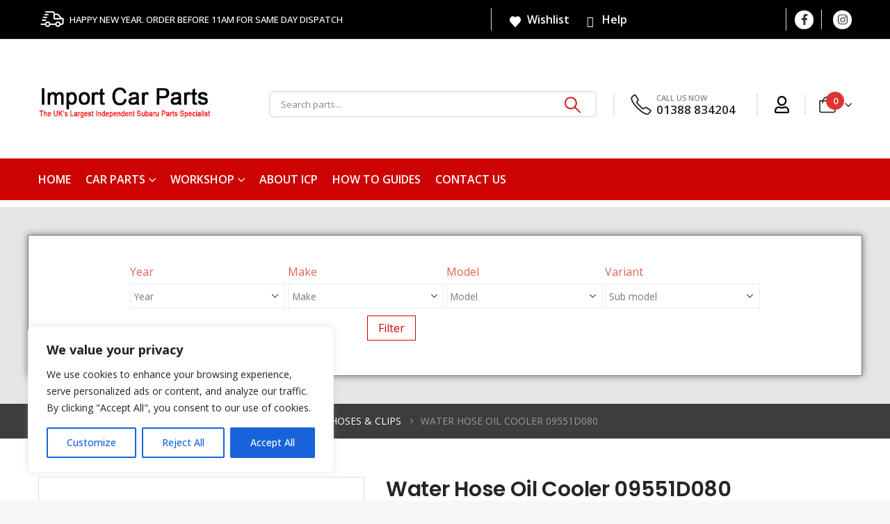

--- FILE ---
content_type: text/html; charset=UTF-8
request_url: https://www.importcarparts.co.uk/product/water-hose-09551d080/
body_size: -12
content:
<div class="menu-lazyload"><ul id="menu-top-bar-menu" class="secondary-menu main-menu mega-menu menu-flat show-arrow"><li id="nav-menu-item-12686" class="menu-item menu-item-type-post_type menu-item-object-page narrow"><a href="https://www.importcarparts.co.uk/wishlist-2/"><i class="porto-icon-heart-1"></i>Wishlist</a></li>
<li id="nav-menu-item-11913" class="menu-item menu-item-type-post_type menu-item-object-page narrow"><a href="https://www.importcarparts.co.uk/contact-us/"><i class="fas fa-question-circle"></i>Help</a></li>
</ul></div>

--- FILE ---
content_type: text/html; charset=UTF-8
request_url: https://www.importcarparts.co.uk/product/water-hose-09551d080/
body_size: -22
content:
<div class="menu-lazyload"><ul id="menu-navigation" class="main-menu mega-menu menu-flat show-arrow"><li id="nav-menu-item-35" class="menu-item menu-item-type-custom menu-item-object-custom narrow"><a href="/">Home</a></li>
<li id="nav-menu-item-12863" class="menu-item menu-item-type-custom menu-item-object-custom menu-item-has-children has-sub narrow"><a href="/product-category/car-parts/">Car Parts</a>
<div class="popup"><div class="inner" style=""><ul class="sub-menu porto-narrow-sub-menu">
	<li id="nav-menu-item-11811" class="menu-item menu-item-type-taxonomy menu-item-object-product_cat" data-cols="1"><a href="https://www.importcarparts.co.uk/product-category/car-parts/body-and-trim/">Body &amp; Trim</a></li>
	<li id="nav-menu-item-11814" class="menu-item menu-item-type-taxonomy menu-item-object-product_cat" data-cols="1"><a href="https://www.importcarparts.co.uk/product-category/car-parts/brakes/">Brakes</a></li>
	<li id="nav-menu-item-11815" class="menu-item menu-item-type-taxonomy menu-item-object-product_cat current-product-ancestor current-menu-parent current-product-parent active" data-cols="1"><a href="https://www.importcarparts.co.uk/product-category/car-parts/cooling-and-heating/">Cooling &#038; Heating</a></li>
	<li id="nav-menu-item-11812" class="menu-item menu-item-type-taxonomy menu-item-object-product_cat" data-cols="1"><a href="https://www.importcarparts.co.uk/product-category/car-parts/electrical-and-lighting/">Electrical</a></li>
	<li id="nav-menu-item-11809" class="menu-item menu-item-type-taxonomy menu-item-object-product_cat" data-cols="1"><a href="https://www.importcarparts.co.uk/product-category/car-parts/engine/">Engine</a></li>
	<li id="nav-menu-item-11816" class="menu-item menu-item-type-taxonomy menu-item-object-product_cat" data-cols="1"><a href="https://www.importcarparts.co.uk/product-category/car-parts/exhaust-and-turbo/">Exhaust &#038; Turbo</a></li>
	<li id="nav-menu-item-11818" class="menu-item menu-item-type-taxonomy menu-item-object-product_cat" data-cols="1"><a href="https://www.importcarparts.co.uk/product-category/car-parts/service-parts-for-subaru-mitsubishi-nissan-suzuki-mazda-toyota-honda/">Service</a></li>
	<li id="nav-menu-item-11810" class="menu-item menu-item-type-taxonomy menu-item-object-product_cat" data-cols="1"><a href="https://www.importcarparts.co.uk/product-category/car-parts/suspension-and-steering/">Suspension &#038; Steering</a></li>
	<li id="nav-menu-item-11820" class="menu-item menu-item-type-taxonomy menu-item-object-product_cat" data-cols="1"><a href="https://www.importcarparts.co.uk/product-category/car-parts/tools-2/">Tools</a></li>
	<li id="nav-menu-item-11813" class="menu-item menu-item-type-taxonomy menu-item-object-product_cat" data-cols="1"><a href="https://www.importcarparts.co.uk/product-category/car-parts/transmission/">Transmission</a></li>
</ul></div></div>
</li>
<li id="nav-menu-item-12864" class="menu-item menu-item-type-custom menu-item-object-custom menu-item-has-children has-sub narrow"><a href="/product-category/workshop-products/">Workshop</a>
<div class="popup"><div class="inner" style=""><ul class="sub-menu porto-narrow-sub-menu">
	<li id="nav-menu-item-12866" class="menu-item menu-item-type-taxonomy menu-item-object-product_cat" data-cols="1"><a href="https://www.importcarparts.co.uk/product-category/workshop-products/lubricants-and-fluids/">Lubricants, Fluids &amp; Cleaners</a></li>
	<li id="nav-menu-item-12867" class="menu-item menu-item-type-taxonomy menu-item-object-product_cat" data-cols="1"><a href="https://www.importcarparts.co.uk/product-category/workshop-products/sealants/">Sealants</a></li>
	<li id="nav-menu-item-12868" class="menu-item menu-item-type-taxonomy menu-item-object-product_cat" data-cols="1"><a href="https://www.importcarparts.co.uk/product-category/workshop-products/storage/">Storage</a></li>
	<li id="nav-menu-item-12870" class="menu-item menu-item-type-taxonomy menu-item-object-product_cat" data-cols="1"><a href="https://www.importcarparts.co.uk/product-category/workshop-products/tools/">Tools</a></li>
</ul></div></div>
</li>
<li id="nav-menu-item-38" class="menu-item menu-item-type-post_type menu-item-object-page narrow"><a href="https://www.importcarparts.co.uk/about-icp/">About ICP</a></li>
<li id="nav-menu-item-39" class="menu-item menu-item-type-post_type menu-item-object-page narrow"><a href="https://www.importcarparts.co.uk/blog/">How To Guides</a></li>
<li id="nav-menu-item-41" class="menu-item menu-item-type-post_type menu-item-object-page narrow"><a href="https://www.importcarparts.co.uk/contact-us/">Contact us</a></li>
</ul></div>

--- FILE ---
content_type: text/html; charset=UTF-8
request_url: https://www.importcarparts.co.uk/product/water-hose-09551d080/
body_size: 274
content:
<div class="menu-lazyload"><div class="panel-overlay" ></div>
<a href="#" role="button" aria-label="Close the Mobile Menu" class="side-nav-panel-close"><svg width="1.5rem" height="1.5rem" viewBox="0 0 32 32" xmlns="http://www.w3.org/2000/svg"><g id="cross"><line stroke="#fff" stroke-width="2px" x1="7" x2="25" y1="7" y2="25"/><line stroke="#fff" stroke-width="2px" x1="7" x2="25" y1="25" y2="7"/></g></svg></a>
<div id="side-nav-panel" class="panel-left">

	<div class="menu-wrap"><ul id="menu-navigation" class="mobile-menu accordion-menu"><li id="accordion-menu-item-35" class="menu-item menu-item-type-custom menu-item-object-custom"><a href="/">Home</a></li>
<li id="accordion-menu-item-12863" class="menu-item menu-item-type-custom menu-item-object-custom menu-item-has-children has-sub"><a href="/product-category/car-parts/">Car Parts</a>
<span aria-label="Open Submenu" class="arrow" role="button"></span><ul class="sub-menu">
	<li id="accordion-menu-item-11811" class="menu-item menu-item-type-taxonomy menu-item-object-product_cat"><a href="https://www.importcarparts.co.uk/product-category/car-parts/body-and-trim/">Body &amp; Trim</a></li>
	<li id="accordion-menu-item-11814" class="menu-item menu-item-type-taxonomy menu-item-object-product_cat"><a href="https://www.importcarparts.co.uk/product-category/car-parts/brakes/">Brakes</a></li>
	<li id="accordion-menu-item-11815" class="menu-item menu-item-type-taxonomy menu-item-object-product_cat current-product-ancestor current-menu-parent current-product-parent active"><a href="https://www.importcarparts.co.uk/product-category/car-parts/cooling-and-heating/">Cooling &#038; Heating</a></li>
	<li id="accordion-menu-item-11812" class="menu-item menu-item-type-taxonomy menu-item-object-product_cat"><a href="https://www.importcarparts.co.uk/product-category/car-parts/electrical-and-lighting/">Electrical</a></li>
	<li id="accordion-menu-item-11809" class="menu-item menu-item-type-taxonomy menu-item-object-product_cat"><a href="https://www.importcarparts.co.uk/product-category/car-parts/engine/">Engine</a></li>
	<li id="accordion-menu-item-11816" class="menu-item menu-item-type-taxonomy menu-item-object-product_cat"><a href="https://www.importcarparts.co.uk/product-category/car-parts/exhaust-and-turbo/">Exhaust &#038; Turbo</a></li>
	<li id="accordion-menu-item-11818" class="menu-item menu-item-type-taxonomy menu-item-object-product_cat"><a href="https://www.importcarparts.co.uk/product-category/car-parts/service-parts-for-subaru-mitsubishi-nissan-suzuki-mazda-toyota-honda/">Service</a></li>
	<li id="accordion-menu-item-11810" class="menu-item menu-item-type-taxonomy menu-item-object-product_cat"><a href="https://www.importcarparts.co.uk/product-category/car-parts/suspension-and-steering/">Suspension &#038; Steering</a></li>
	<li id="accordion-menu-item-11820" class="menu-item menu-item-type-taxonomy menu-item-object-product_cat"><a href="https://www.importcarparts.co.uk/product-category/car-parts/tools-2/">Tools</a></li>
	<li id="accordion-menu-item-11813" class="menu-item menu-item-type-taxonomy menu-item-object-product_cat"><a href="https://www.importcarparts.co.uk/product-category/car-parts/transmission/">Transmission</a></li>
</ul>
</li>
<li id="accordion-menu-item-12864" class="menu-item menu-item-type-custom menu-item-object-custom menu-item-has-children has-sub"><a href="/product-category/workshop-products/">Workshop</a>
<span aria-label="Open Submenu" class="arrow" role="button"></span><ul class="sub-menu">
	<li id="accordion-menu-item-12866" class="menu-item menu-item-type-taxonomy menu-item-object-product_cat"><a href="https://www.importcarparts.co.uk/product-category/workshop-products/lubricants-and-fluids/">Lubricants, Fluids &amp; Cleaners</a></li>
	<li id="accordion-menu-item-12867" class="menu-item menu-item-type-taxonomy menu-item-object-product_cat"><a href="https://www.importcarparts.co.uk/product-category/workshop-products/sealants/">Sealants</a></li>
	<li id="accordion-menu-item-12868" class="menu-item menu-item-type-taxonomy menu-item-object-product_cat"><a href="https://www.importcarparts.co.uk/product-category/workshop-products/storage/">Storage</a></li>
	<li id="accordion-menu-item-12870" class="menu-item menu-item-type-taxonomy menu-item-object-product_cat"><a href="https://www.importcarparts.co.uk/product-category/workshop-products/tools/">Tools</a></li>
</ul>
</li>
<li id="accordion-menu-item-38" class="menu-item menu-item-type-post_type menu-item-object-page"><a href="https://www.importcarparts.co.uk/about-icp/">About ICP</a></li>
<li id="accordion-menu-item-39" class="menu-item menu-item-type-post_type menu-item-object-page"><a href="https://www.importcarparts.co.uk/blog/">How To Guides</a></li>
<li id="accordion-menu-item-41" class="menu-item menu-item-type-post_type menu-item-object-page"><a href="https://www.importcarparts.co.uk/contact-us/">Contact us</a></li>
</ul></div><div class="share-links">		<a target="_blank"  rel="nofollow noopener noreferrer" class="share-facebook" href="https://www.facebook.com/ImportCarParts" aria-label="Facebook" title="Facebook"></a>
				<a target="_blank"  rel="nofollow noopener noreferrer" class="share-instagram" href="https://www.instagram.com/importcarpartsltd" aria-label="Instagram" title="Instagram"></a>
		</div></div>
</div>

--- FILE ---
content_type: text/css
request_url: https://www.importcarparts.co.uk/wp-content/plugins/woo-better-usability/assets/wbulite.css?ver=6c2a3977e192adb12a4c608a55bfd200
body_size: 5
content:
.wbu-qty-button {
    display: inline;
    text-decoration: none !important;
    font-weight: bold;
    width: 30px;
    color: #808b94;
    border: 1px solid lightgray;
    box-sizing: border-box;
    padding: 5px;
}

.wbu-qty-button a {
    border-bottom: none;
}

.wbu-quantity {
    width: 100%;
}

.wbu-hide {
    display: none !important;
}

.product-name .qty {
    width: 4em;
    display: inline;
}

.product-name .quantity {
    display: inline;
    float: right;
}

.product_price {
    font-weight: bold;
}

.product_price::before {
    content: ' × ';
}


.checkout-qty-title {
    float: right;
}

.woocommerce-checkout-review-order-table .qty {
    max-width: 85px;
}

.shop_table .quantity {
    min-width: 120px;
}

.col-inner .qty {
    margin-top: 1em;
}

--- FILE ---
content_type: text/css
request_url: https://www.importcarparts.co.uk/wp-content/uploads/elementor/css/post-13038.css?ver=7.7.1
body_size: 260
content:
.elementor-13038 .elementor-element.elementor-element-352ac54e > .elementor-container > .elementor-column > .elementor-widget-wrap{align-content:center;align-items:center;}.elementor-bc-flex-widget .elementor-13038 .elementor-element.elementor-element-49333aba.elementor-column .elementor-widget-wrap{align-items:center;}.elementor-13038 .elementor-element.elementor-element-49333aba.elementor-column.elementor-element[data-element_type="column"] > .elementor-widget-wrap.elementor-element-populated{align-content:center;align-items:center;}.elementor-13038 .elementor-element.elementor-element-49333aba.elementor-column > .elementor-widget-wrap{justify-content:center;}.elementor-13038 .elementor-element.elementor-element-49333aba > .elementor-widget-wrap > .elementor-widget:not(.elementor-widget__width-auto):not(.elementor-widget__width-initial):not(:last-child):not(.elementor-absolute){margin-bottom:10px;}.elementor-13038 .elementor-element.elementor-element-49333aba > .elementor-element-populated{border-style:none;color:var( --e-global-color-secondary );text-align:center;padding:0px 0px 0px 0px;}.elementor-13038 .elementor-element.elementor-element-21784248{width:100%;max-width:100%;--e-transform-origin-x:center;--e-transform-origin-y:center;}.elementor-13038 .elementor-element.elementor-element-21784248 > .elementor-widget-container{background-color:var( --e-global-color-c478d93 );margin:0 0 0 0;padding:40px 40px 40px 40px;border-style:solid;border-width:1px 1px 1px 1px;border-color:var( --e-global-color-text );box-shadow:0px 0px 10px 0px rgba(0,0,0,0.5);}.elementor-13038 .elementor-element.elementor-element-21784248.elementor-element{--align-self:center;--flex-grow:1;--flex-shrink:0;}.elementor-13038 .elementor-element.elementor-element-352ac54e:not(.elementor-motion-effects-element-type-background), .elementor-13038 .elementor-element.elementor-element-352ac54e > .elementor-motion-effects-container > .elementor-motion-effects-layer{background-color:var( --e-global-color-4dd1b19 );}.elementor-13038 .elementor-element.elementor-element-352ac54e{border-style:solid;border-width:10px 0px 0px 0px;border-color:var( --e-global-color-c478d93 );transition:background 0.3s, border 0.3s, border-radius 0.3s, box-shadow 0.3s;margin-top:0px;margin-bottom:0px;padding:40px 0px 40px 0px;}.elementor-13038 .elementor-element.elementor-element-352ac54e, .elementor-13038 .elementor-element.elementor-element-352ac54e > .elementor-background-overlay{border-radius:0px 0px 0px 0px;}.elementor-13038 .elementor-element.elementor-element-352ac54e > .elementor-background-overlay{transition:background 0.3s, border-radius 0.3s, opacity 0.3s;}

--- FILE ---
content_type: text/css
request_url: https://www.importcarparts.co.uk/wp-content/uploads/elementor/css/post-12026.css?ver=7.7.1
body_size: 1645
content:
.elementor-12026 .elementor-element.elementor-element-70e968b > .elementor-container > .elementor-column > .elementor-widget-wrap{align-content:center;align-items:center;}.elementor-12026 .elementor-element.elementor-element-70e968b:not(.elementor-motion-effects-element-type-background), .elementor-12026 .elementor-element.elementor-element-70e968b > .elementor-motion-effects-container > .elementor-motion-effects-layer{background-color:var( --e-global-color-c20d6e4 );}.elementor-12026 .elementor-element.elementor-element-70e968b{border-style:solid;border-width:0px 0px 1px 0px;border-color:#E7E7E7;transition:background 0.3s, border 0.3s, border-radius 0.3s, box-shadow 0.3s;margin-top:0px;margin-bottom:0px;padding:0px 0px 0px 0px;}.elementor-12026 .elementor-element.elementor-element-70e968b > .elementor-background-overlay{transition:background 0.3s, border-radius 0.3s, opacity 0.3s;}.elementor-12026 .elementor-element.elementor-element-0481bfb > .elementor-widget-container{margin:0px 0px 0px 0px;padding:0px 0px 0px 0px;}.elementor-12026 .elementor-element.elementor-element-0481bfb .porto-icon{font-size:34px;color:var( --e-global-color-c478d93 );}.elementor-12026 .elementor-element.elementor-element-0481bfb .porto-icon svg{width:1em;height:1em;fill:var( --e-global-color-c478d93 );}.elementor-12026 .elementor-element.elementor-element-0481bfb .porto-sicon-img{border-radius:200px;}.elementor-12026 .elementor-element.elementor-element-0481bfb .porto-icon.advanced{border-radius:200px;}.elementor-12026 .elementor-element.elementor-element-0481bfb .porto-icon, .elementor-12026 .elementor-element.elementor-element-0481bfb .porto-sicon-img{margin:-5px 7px 0px 0px;}.elementor-12026 .elementor-element.elementor-element-0481bfb .porto-sicon-title{font-size:0.8125rem;font-weight:500;line-height:1.2em;color:var( --e-global-color-c478d93 );}.elementor-element-99d19bb .separator{border-left-width:1px;height:2em;border-left-color:#DADCDD;}.elementor-12026 .elementor-element.elementor-element-f71351b{width:var( --container-widget-width, 32.385% );max-width:32.385%;--container-widget-width:32.385%;--container-widget-flex-grow:0;}.elementor-12026 .elementor-element.elementor-element-f71351b.elementor-element{--flex-grow:0;--flex-shrink:0;}#header .elementor-element-f71351b .main-menu > li.menu-item > a, #header .elementor-element-f71351b .menu-custom-block span, #header .elementor-element-f71351b .menu-custom-block a, .elementor-element-f71351b .sidebar-menu > li.menu-item > a{text-transform:capitalize;}#header .elementor-element-f71351b .main-menu > li.menu-item > a, .elementor-element-f71351b .sidebar-menu > li.menu-item > a, #header .elementor-element-f71351b .main-menu > li.menu-item > .arrow:before, .elementor-element-f71351b .sidebar-menu > li.menu-item > .arrow:before{color:var( --e-global-color-c478d93 );}#header .elementor-element-f71351b .main-menu > li.menu-item.active > a, #header .elementor-element-f71351b .main-menu > li.menu-item:hover > a, .elementor-element-f71351b .sidebar-menu > li.menu-item:hover > a, .elementor-element-f71351b .sidebar-menu > li.menu-item.active > a, #header .elementor-element-f71351b .main-menu > li.menu-item.active > .arrow:before, #header .elementor-element-f71351b .main-menu > li.menu-item:hover > .arrow:before, .elementor-element-f71351b .sidebar-menu > li.menu-item:hover > .arrow:before, .elementor-element-f71351b .sidebar-menu > li.menu-item.active > .arrow:before{color:#000000;}.elementor-element-f71351b .menu-hover-line>li.menu-item>a:before{background-color:#000000;}#header .elementor-element-f71351b .top-links > li.menu-item > a, #header .elementor-element-f71351b .main-menu > li.menu-item > a, #header .elementor-element-f71351b .menu-custom-block a, #header .elementor-element-f71351b .menu-custom-block span, .elementor-element-f71351b .sidebar-menu>li.menu-item>a{padding:10px 10px 10px 10px;}.elementor-element-f71351b .sidebar-menu .popup:before{top:calc( calc( 10px / 2 + 10px / 2 - 0.5px ) + ( -1 * var(--porto-sd-menu-popup-top, 0px) ) );}.elementor-element-f71351b .menu-hover-underline > li.menu-item > a:before{margin-left:10px;margin-right:10px;}.elementor-element-42d20ac .separator{border-left-width:1px;height:2em;border-left-color:#DADCDD;}.elementor-12026 .elementor-element.elementor-element-7c558f0 > .elementor-widget-container{margin:0px -12px 0px 0px;}#header .elementor-element-7c558f0 a{font-size:1em;width:27px;height:27px;margin:0px 12px 0px 12px;box-shadow:0px 0px 0px 0px rgba(0,0,0,0.5);}.elementor-12026 .elementor-element.elementor-element-8c4b7c1 > .elementor-container > .elementor-column > .elementor-widget-wrap{align-content:center;align-items:center;}.elementor-12026 .elementor-element.elementor-element-8c4b7c1{margin-top:25px;margin-bottom:25px;padding:50px 0px 50px 0px;}.elementor-12026 .elementor-element.elementor-element-86dc209 > .elementor-widget-container{padding:0px 34px 0px 0px;}#header .elementor-element-472ff1e .search-toggle{font-size:24px;color:var( --e-global-color-primary );}#header .elementor-element-472ff1e .searchform{border-width:2px;}#header .elementor-element-472ff1e .ssm-advanced-search-layout .searchform{border-width:2px;}#header .elementor-element-472ff1e .search-popup .searchform-fields{border-width:2px;border-radius:5px;}#header .elementor-element-472ff1e .search-layout-overlay .selectric-cat, #header .elementor-element-472ff1e .search-layout-overlay .text, #header .elementor-element-472ff1e .search-layout-overlay .button-wrap{border-width:2px;}#header .elementor-element-472ff1e .search-layout-reveal input{border-bottom-width:2px;border-bottom-color:#E7E7E7;}#header .elementor-element-472ff1e .searchform, #header .elementor-element-472ff1e .searchform.search-layout-overlay .selectric-cat, #header .elementor-element-472ff1e .searchform.search-layout-overlay .text, #header .elementor-element-472ff1e .searchform.search-layout-overlay .button-wrap, #header .elementor-element-472ff1e .search-popup .searchform-fields{border-color:#E7E7E7;}#header .elementor-element-472ff1e .searchform-popup:not(.simple-search-layout) .search-toggle:after{border-bottom-color:#E7E7E7;}#header .elementor-element-472ff1e .searchform-popup .searchform{border-radius:5px;}#header .elementor-element-472ff1e .searchform:not(.search-layout-reveal) input{border-radius:5px 0 0 5px;}#header .elementor-element-472ff1e .searchform.search-layout-reveal button{border-radius:0;}#header .elementor-element-472ff1e .searchform button{border-radius:0 max( 0px, calc(5px - 5px)) max( 0px, calc(5px - 5px)) 0;}#header .elementor-element-472ff1e .searchform-popup .text, #header .elementor-element-472ff1e .searchform-popup input, #header .elementor-element-472ff1e .searchform-popup .searchform-cats input{width:100%;}#header .elementor-element-472ff1e input{max-width:100%;}#header .elementor-element-472ff1e button{font-size:23px;color:var( --e-global-color-primary );}.elementor-element-c85bac1 .separator{border-left-width:2px;height:2em;border-left-color:#E7E7E7;}.elementor-12026 .elementor-element.elementor-element-157e513 .porto-icon{font-size:30px;color:#222529;}.elementor-12026 .elementor-element.elementor-element-157e513 .porto-icon svg{width:1em;height:1em;fill:#222529;}.elementor-12026 .elementor-element.elementor-element-157e513 .porto-sicon-img{border-radius:200px;}.elementor-12026 .elementor-element.elementor-element-157e513 .porto-icon.advanced{border-radius:200px;}.elementor-12026 .elementor-element.elementor-element-157e513 .porto-sicon-title{font-size:11px;font-weight:500;line-height:1em;color:#777777;}.elementor-12026 .elementor-element.elementor-element-157e513 .porto-sicon-header p{font-size:17px;font-weight:600;line-height:1em;color:#222529;}.elementor-element-696ce36 .separator{border-left-width:2px;height:2em;border-left-color:var( --e-global-color-4dd1b19 );}.elementor-element-b1b5606 .account-dropdown > li.has-sub > a::after{font-size:12px;vertical-align:middle;}.elementor-element-b1b5606 .account-dropdown > li.menu-item > a{padding:0;}.elementor-element-b1b5606 .account-dropdown > li.menu-item > a > i{width:auto;}#header .elementor-element-b1b5606 .my-account{font-size:24px;color:var( --e-global-color-c20d6e4 );}#header.sticky-header .elementor-element-b1b5606 .my-account{color:var( --e-global-color-c478d93 );}#header .elementor-element-b1b5606 .my-account:hover{color:var( --e-global-color-primary );}#header .elementor-element-b1b5606 .account-dropdown > li.menu-item > a > i{margin-right:2px;}.elementor-element-b1b5606 .account-dropdown .narrow ul.sub-menu{background-color:#fff;}.elementor-element-b1b5606 .account-dropdown>li.has-sub:before, .elementor-element-b1b5606 .account-dropdown>li.has-sub:after{border-bottom-color:#fff;}.elementor-element-b1b5606 .account-dropdown .sub-menu li.menu-item:hover > a, .elementor-element-b1b5606 .account-dropdown .sub-menu li.menu-item.active > a, .elementor-element-b1b5606 .account-dropdown .sub-menu li.menu-item.is-active > a{background-color:#f3f3f3;}.elementor-element-b1b5606 .sub-menu li.menu-item:before, .elementor-element-b1b5606 .sub-menu li.menu-item > a{color:#777;}.elementor-element-9a607c7 .separator{border-left-width:2px;height:1.8em;border-left-color:#E7E7E7;}.elementor-element-5aa9606 #mini-cart .cart-head, .elementor-element-5aa9606 #mini-cart.minicart-inline .cart-head{font-size:24px;}.elementor-element-5aa9606 #mini-cart .minicart-icon, .elementor-element-5aa9606 #mini-cart.minicart-arrow-alt .cart-head:after{color:#212529;}.elementor-element-5aa9606 #mini-cart .cart-icon{margin-right:0px;}.elementor-element-5aa9606 #mini-cart .cart-items{font-size:13px;--porto-badge-size:26px;}.elementor-12026 .elementor-element.elementor-element-c9e4c60 > .elementor-container > .elementor-column > .elementor-widget-wrap{align-content:center;align-items:center;}.elementor-12026 .elementor-element.elementor-element-c9e4c60:not(.elementor-motion-effects-element-type-background), .elementor-12026 .elementor-element.elementor-element-c9e4c60 > .elementor-motion-effects-container > .elementor-motion-effects-layer{background-color:var( --e-global-color-primary );}.elementor-12026 .elementor-element.elementor-element-c9e4c60:hover{background-color:var( --e-global-color-primary );}.elementor-12026 .elementor-element.elementor-element-c9e4c60{transition:background 0.3s, border 0.3s, border-radius 0.3s, box-shadow 0.3s;padding:0px 0px 0px 0px;}.elementor-12026 .elementor-element.elementor-element-c9e4c60 > .elementor-background-overlay{transition:background 0.3s, border-radius 0.3s, opacity 0.3s;}.elementor-12026 .elementor-element.elementor-element-c07439c{width:100%;max-width:100%;}.elementor-12026 .elementor-element.elementor-element-c07439c > .elementor-widget-container{margin:0px 0px 0px 0px;}.elementor-12026 .elementor-element.elementor-element-c07439c.elementor-element{--flex-grow:0;--flex-shrink:0;}#header .elementor-element-c07439c .main-menu > li.menu-item > a, .elementor-element-c07439c .sidebar-menu > li.menu-item > a, #header .elementor-element-c07439c .main-menu > li.menu-item > .arrow:before, .elementor-element-c07439c .sidebar-menu > li.menu-item > .arrow:before{color:var( --e-global-color-c478d93 );}#header .elementor-element-c07439c .main-menu > li.menu-item.active > a, #header .elementor-element-c07439c .main-menu > li.menu-item:hover > a, .elementor-element-c07439c .sidebar-menu > li.menu-item:hover > a, .elementor-element-c07439c .sidebar-menu > li.menu-item.active > a, #header .elementor-element-c07439c .main-menu > li.menu-item.active > .arrow:before, #header .elementor-element-c07439c .main-menu > li.menu-item:hover > .arrow:before, .elementor-element-c07439c .sidebar-menu > li.menu-item:hover > .arrow:before, .elementor-element-c07439c .sidebar-menu > li.menu-item.active > .arrow:before{color:#000000;}.elementor-element-c07439c .menu-hover-line>li.menu-item>a:before{background-color:#000000;}#header .elementor-element-c07439c .top-links > li.menu-item > a, #header .elementor-element-c07439c .main-menu > li.menu-item > a, #header .elementor-element-c07439c .menu-custom-block a, #header .elementor-element-c07439c .menu-custom-block span, .elementor-element-c07439c .sidebar-menu>li.menu-item>a{padding:20px 20px 20px 0px;}.elementor-element-c07439c .sidebar-menu .popup:before{top:calc( calc( 20px / 2 + 20px / 2 - 0.5px ) + ( -1 * var(--porto-sd-menu-popup-top, 0px) ) );}.elementor-element-c07439c .menu-hover-underline > li.menu-item > a:before{margin-left:0px;margin-right:20px;}#header .elementor-element-c07439c .narrow li.menu-item>a{--porto-submenu-item-bbw:1px;}#header .elementor-element-c07439c .narrow li.menu-item > a{border-bottom-color:#B6B6B6;}#header .mobile-toggle{font-size:15px;}.elementor-element-295e32c .mobile-toggle{padding:5px 15px 5px 15px !important;}@media(max-width:991px){.elementor-12026 .elementor-element.elementor-element-70e968b{padding:0px 15px 0px 15px;}.elementor-12026 .elementor-element.elementor-element-8c4b7c1{padding:50px 15px 50px 10px;}.elementor-12026 .elementor-element.elementor-element-86dc209{width:100%;max-width:100%;}.elementor-12026 .elementor-element.elementor-element-86dc209 > .elementor-widget-container{padding:10px 10px 10px 10px;}#header .elementor-element-472ff1e .searchform-popup .text, #header .elementor-element-472ff1e .searchform-popup input, #header .elementor-element-472ff1e .searchform-popup .searchform-cats input{width:200px;}#header .elementor-element-472ff1e input{max-width:200px;}}@media(max-width:767px){.elementor-12026 .elementor-element.elementor-element-70e968b{padding:0px 5px 0px 5px;}.elementor-12026 .elementor-element.elementor-element-8c4b7c1{padding:10px 5px 10px 5px;}.elementor-12026 .elementor-element.elementor-element-fa10488.elementor-column > .elementor-widget-wrap{justify-content:center;}.elementor-12026 .elementor-element.elementor-element-86dc209 > .elementor-widget-container{margin:-20px 0px 20px 0px;padding:0px 0px 0px 75px;}.elementor-12026 .elementor-element.elementor-element-472ff1e{width:var( --container-widget-width, 50% );max-width:50%;--container-widget-width:50%;--container-widget-flex-grow:0;}.elementor-12026 .elementor-element.elementor-element-472ff1e.elementor-element{--align-self:center;}#header .elementor-element-472ff1e form.searchform{width:210px;}.elementor-element-472ff1e .searchform-popup{width:100%;}}

--- FILE ---
content_type: text/css
request_url: https://www.importcarparts.co.uk/wp-content/uploads/elementor/css/post-12494.css?ver=7.7.1
body_size: 803
content:
.elementor-element-9cf18d2 .product-images .zoom{left:4px;width:38px;height:38px;border:2px solid;box-sizing:content-box;border-color:#E7E7E7;margin:0 18px 18px 18px;}.elementor-element-9cf18d2 .product-images .image-galley-viewer{left:4px;width:38px;height:38px;--porto-product-action-width:38px;border:2px solid;box-sizing:content-box;--porto-product-action-border:2px;border-color:#E7E7E7;margin:0 18px;--porto-product-action-margin:18px;}.elementor-element-9cf18d2 .product-images .zoom, .elementor-element-9cf18d2 .product-images .img-thumbnail:hover .zoom{background-color:#FFFFFF;}.elementor-element-9cf18d2 .product-images .image-galley-viewer, .elementor-element-9cf18d2 .product-images .img-thumbnail:hover .image-galley-viewer{background-color:#FFFFFF;}.elementor-element-9cf18d2 .product-images .zoom i{line-height:38px;font-size:15px;}.elementor-element-9cf18d2 .product-images .image-galley-viewer i{line-height:38px;font-size:15px;}.elementor-element-9cf18d2 .product-images .image-galley-viewer.without-zoom{margin-bottom:18px;}.elementor-12494 .elementor-element.elementor-element-4108949 .product_title{font-family:"Poppins", Open Sans;font-weight:600;}.elementor-element-3176dab .woocommerce-product-rating .star-rating{font-size:12px;}.elementor-12494 .elementor-element.elementor-element-3176dab .review-link{font-size:12px;}.elementor-12494 .elementor-element.elementor-element-fbcb02d > .elementor-widget-container{margin:0px 0px -10px 0px;}.elementor-12494 .elementor-element.elementor-element-fbcb02d .price{font-family:"Poppins", Open Sans;font-size:1.5rem;font-weight:600;letter-spacing:-0.02em;color:#222529;}.elementor-12494 .elementor-element.elementor-element-31be6bf > .elementor-widget-container{margin:0px 0px -6px 0px;}.elementor-element-31be6bf p, .elementor-12494 .elementor-element.elementor-element-31be6bf{font-size:1rem;line-height:1.75rem;letter-spacing:-0.015em;}.elementor-12494 .elementor-element.elementor-element-5c99192 > .elementor-widget-container{margin:5px 0px 15px 0px;}.elementor-element-5c99192 .product_meta, .product-summary-wrap  .elementor-element-5c99192 .product_meta span{font-weight:700;}.elementor-widget-text-editor{font-family:var( --e-global-typography-text-font-family ), Open Sans;font-weight:var( --e-global-typography-text-font-weight );color:var( --e-global-color-text );}.elementor-widget-text-editor.elementor-drop-cap-view-stacked .elementor-drop-cap{background-color:var( --e-global-color-primary );}.elementor-widget-text-editor.elementor-drop-cap-view-framed .elementor-drop-cap, .elementor-widget-text-editor.elementor-drop-cap-view-default .elementor-drop-cap{color:var( --e-global-color-primary );border-color:var( --e-global-color-primary );}.elementor-12494 .elementor-element.elementor-element-5f456c0{width:auto;max-width:auto;text-align:center;}.elementor-12494 .elementor-element.elementor-element-5f456c0 > .elementor-widget-container{margin:0px 0px 0px 0px;padding:0px 0px 0px 0px;border-style:none;}.elementor-element-dfadf36 .product-summary-wrap .quantity .minus{border-width:2px 0px 2px 2px;}.elementor-element-dfadf36 .product-summary-wrap .quantity .qty{border-width:2px 1px 2px 1px;}.elementor-element-dfadf36 .product-summary-wrap .quantity .plus{border-width:2px 2px 2px 0px;}.elementor-element-dfadf36 .product-summary-wrap .variations tr{display:block;}.elementor-12494 .elementor-element.elementor-element-eb4eced > .elementor-widget-container{margin:-4px 4px 8px 0px;}.elementor-element-f565538 a, .elementor-element-f565538 a span{width:auto;text-indent:0;}.elementor-element-f565538 .yith-wcwl-add-to-wishlist a:before{position:static;margin-right:0.125rem;line-height:1;}.elementor-12494 .elementor-element.elementor-element-f565538 a, .elementor-12494 .elementor-element.elementor-element-f565538 a span{font-size:13px;font-weight:700;text-transform:uppercase;}.elementor-element-f565538 .yith-wcwl-wishlistaddedbrowse a:before, .elementor-element-f565538 .yith-wcwl-wishlistexistsbrowse a:before{color:#DA5555;}.single-product .product-summary-wrap .elementor-element-f565538 a, .single-product .product-summary-wrap .elementor-element-f565538 a span, .elementor-element-f565538 a, .elementor-element-f565538 a span:not(.yith-wcwl-tooltip){color:#222529;}.single-product .product-summary-wrap .elementor-element-f565538 a:hover, .single-product .product-summary-wrap .elementor-element-f565538 a:hover span, .elementor-element-f565538 a:hover, .elementor-element-f565538 a:hover span{color:#0088CC;}.elementor-element-f565538 a:hover, .single-product .product-summary-wrap .elementor-element-f565538 a:hover{background-color:#FFFFFF;border-color:#FFFFFF;}.elementor-12494 .elementor-element.elementor-element-40c7791 > .elementor-widget-container{margin:2rem 0rem 0.5rem 0rem;}.elementor-element-40c7791 .resp-tabs-list li, .elementor-element-40c7791 .resp-accordion{color:#777777 !important;}.elementor-element-40c7791 .resp-tabs-list li, .elementor-element-40c7791 .woocommerce-tabs .resp-accordion{font-size:1rem;font-weight:600;letter-spacing:-0.01em;}.elementor-element-40c7791 .woocommerce-tabs .tab-content{padding:21px 0px 15px 0px;}.elementor-12494 .elementor-element.elementor-element-121b78b .owl-dots{top:-48px !important;right:10px !important;}.elementor-element-121b78b .sp-linked-heading{font-size:1rem;font-weight:600;line-height:2.5em;letter-spacing:-0.01em;}@media(max-width:767px){.elementor-12494 .elementor-element.elementor-element-5c99192 > .elementor-widget-container{margin:0px 0px 5px 0px;}.elementor-12494 .elementor-element.elementor-element-eb4eced > .elementor-widget-container{margin:-6px 0px 0px 0px;}.elementor-12494 .elementor-element.elementor-element-40c7791 > .elementor-widget-container{margin:1rem 0rem 0.5rem 0rem;}}@media(min-width:768px){.elementor-12494 .elementor-element.elementor-element-50936f1{width:41.666%;}.elementor-12494 .elementor-element.elementor-element-0889898{width:58.334%;}}